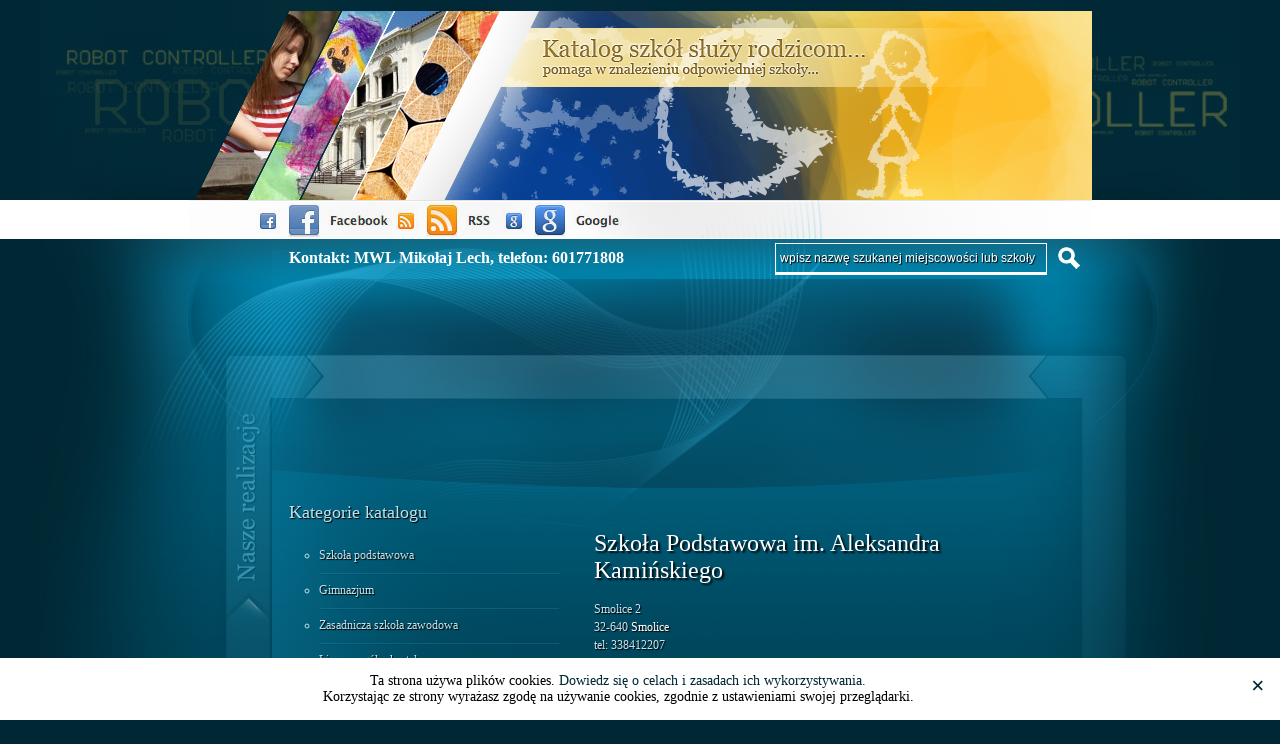

--- FILE ---
content_type: text/html; charset=utf-8
request_url: https://szkolnykatalog.pl/szkola-podstawowa-im-aleksandra-kaminskiego-smolice.html
body_size: 3212
content:
<!DOCTYPE html PUBLIC "-//W3C//DTD XHTML 1.0 Transitional//EN" "http://www.w3.org/TR/xhtml1/DTD/xhtml1-transitional.dtd">
<html xmlns="http://www.w3.org/1999/xhtml" xml:lang="en" lang="en">
  <head>
    <meta http-equiv="Content-Type" content="text/html; charset=utf-8" />
    <title>Szkoła Podstawowa im. Aleksandra Kamińskiego - Smolice - Szkolnykatalog.pl - Katalog szkół</title>
	<meta name="description" content="Szkolnykatalog.pl - Katalog szkół" />
<meta name="keywords" content="szkolnykatalog,szkolny katalog, katalog szkół" />
<meta name="robots" content="all,index,follow" />
<meta name="author" content="Media ISQ" />
<meta name="viewport" content="width=device-width, initial-scale=1.0" />
    <link rel="shortcut icon" href="/favicon.ico" />
    <link rel="stylesheet" type="text/css" media="screen" href="/css/style.css" />
<link rel="stylesheet" type="text/css" media="screen" href="/css/jquery-ui.css" />
<link rel="stylesheet" type="text/css" media="screen" href="/js/fancybox/jquery.fancybox-1.3.1.css" />
<link rel="stylesheet" type="text/css" media="screen" href="/themes/szkolnykatalog/css/style.css" />
    <script type="text/javascript" src="/js/jquery.min.js"></script>
<script type="text/javascript" src="/js/jquery-ui.min.js"></script>
<script type="text/javascript" src="/js/jquery.tools.min.js"></script>
<script type="text/javascript" src="/js/fancybox/jquery.fancybox-1.3.1.pack.js"></script>
<script type="text/javascript" src="/js/fancybox/jquery.easing-1.3.pack.js"></script>
<script type="text/javascript" src="/js/swfobject.js"></script>
<script type="text/javascript" src="/js/site.js"></script>
<script type="text/javascript" src="/js/jquery.cycle.all.js"></script>

<script type="text/javascript">
$(document).ready(function() {
    $('#circle').cycle({
        fx: 'all'
    });
});
</script>
  </head>
  <body><script>//<![CDATA[ 
function pTr(args){
var qs = "";
for(var i in args){ qs += "&" + i + "=" + escape(args[i]); }
qs = qs.substr(1);
var im = new Image(1,1); im.src = "/tracking/im?" + qs;
} 
//]]></script>
    <div id="top"><img src="/themes/szkolnykatalog/gfx/banner.png" alt="Katalog szkół" /></div>
<div id="pasek"><img src="/themes/szkolnykatalog/gfx/pasek.png" alt="Subskrypcja" /></div><div id="contents">
<div id="menu_cnt">
    <div id="search">
            <form action="/szukaj.html" method="get">
    <div class="search_button"><input class="search_submit" type="submit" name="submit" value="" /></div>
    <input class="search_q" name="q" value="wpisz nazwę szukanej miejscowości lub szkoły" />
</form>
<script type="text/javascript">
    $(function(){
        var qInput = $('.search_q');
        var submitInput = $('.search_submit');
        var qOrgValue = qInput.val();
        qInput.focus(function(){
            if($(this).val() == qOrgValue) $(this).val('');
        });
        qInput.blur(function(){
            if($(this).val() == '') $(this).val(qOrgValue);
        });
        submitInput.click(function(){
            if(qInput.val() == qOrgValue) return false;
        });
    });
</script>
    </div>
    <div id="menu">
        <h3>
Kontakt: MWL Mikołaj Lech, telefon: 601771808
        </h3>
    </div>
</div>
<div id="bannerTop">
	<div id="circle">

	</div>
</div>
    <div id="zawartoscTextowa">
        <div id="left">
    <div id="catalog_categories">
    <h3>Kategorie katalogu</h3>
<ul>
    <li><a href="/kategoria/szkola-podstawowa.html">Szkoła podstawowa</a></li>
    <li><a href="/kategoria/gimnazjum.html">Gimnazjum</a></li>
    <li><a href="/kategoria/zasadnicza-szkola-zawodowa.html">Zasadnicza szkoła zawodowa</a></li>
    <li><a href="/kategoria/liceum-ogolnoksztalcace.html">Liceum ogólnokształcące</a></li>
    <li><a href="/kategoria/liceum-profilowane.html">Liceum profilowane</a></li>
    <li><a href="/kategoria/technikum.html">Technikum</a></li>
    <li><a href="/kategoria/liceum-ogolnoksztalcace-uzupelniajace-dla-absolwentow-zasadniczych-szkol-zawodowych.html">Liceum ogólnokształcące uzupełniające dla absolwentów zasadniczych szkół zawodowych</a></li>
    <li><a href="/kategoria/technikum-uzupelniajace-dla-absolwentow-zasadniczych-szkol-zawodowych.html">Technikum uzupełniające dla absolwentów zasadniczych szkół zawodowych</a></li>
    <li><a href="/kategoria/szkola-policealna-ponadgimnazjalna.html">Szkoła policealna (ponadgimnazjalna)</a></li>
    <li><a href="/kategoria/szkola-specjalna-przysposabiajaca-do-pracy-dla-uczniow-z-uposledzeniem-umyslowym-w-stopniu-umiarkowanym-lub-znacznym-oraz-dla-uczniow-z-wiecej-niz-jedna-niepelnosprawnoscia.html">Szkoła specjalna przysposabiająca do pracy dla uczniów z upośledzeniem umysłowym w stopniu umiarkowanym lub znacznym oraz dla uczniów z  więcej niż jedną niepełnosprawnością</a></li>
    <li><a href="/kategoria/szkola-artystyczna.html">Szkoła artystyczna</a></li>
</ul>
    </div>
</div>        
        <div id="main_contents">
                <div class="pc"><div id="entry">
    <h1>Szkoła Podstawowa im. Aleksandra Kamińskiego</a></h1>
    <p>
        Smolice 2<br />
        32-640 <a href="/szkoly/Smolice.html">Smolice</a><br />
        tel: 338412207            </p>
    <p>Gmina: <a href="/gmina/zator.html">Zator</a>    <br />Powiat: <a href="/powiat/oswiecimski.html">oświęcimski</a>    <br />Województwo: <a href="/wojewodztwo/malopolskie.html">małopolskie</a></p>
    <p>Typ szkoły: <a href="/szkoly/Smolice/szkola-podstawowa.html">Szkoła podstawowa</a>    <br />Ocena szkoły: brak</p>
    <p class="emailwww">
        <span class="email"><span>e-mail</span></span>
        <span class="www"><a href="http://www.spsmolice.w.interia.pl">strona www</a></span>
    </p>
    <div class="clear"></div>
</div>
<div id="reviews">
<h3>Opinie o szkole</h3>
        <p>Brak opinii o szkole.</p>
    <hr />
<h4>Dodaj swoją opinię:</h4>
<p class="center">Użytkownicy serwisu biorą pełną odpowiedzialność za dodawane komentarze. Serwis nie ponosi odpowiedzialności za treść opinii wyrażanych przez użytkowników.</p>
<form action="/szkola-podstawowa-im-aleksandra-kaminskiego-smolice/opinie" method="post">
    <table>
        <tr>
  <th><label for="entry_review_content">Treść opinii * :</label></th>
  <td><textarea rows="4" cols="30" name="entry_review[content]" id="entry_review_content"></textarea></td>
</tr>
<tr>
  <th><label for="entry_review_note">Ocena * :</label></th>
  <td><select name="entry_review[note]" id="entry_review_note">
<option value="">Wybierz</option>
<option value="1">1</option>
<option value="2">2</option>
<option value="3">3</option>
<option value="4">4</option>
<option value="5">5</option>
</select></td>
</tr>
<tr>
  <th><label for="entry_review_email">Adres e-mail * :</label></th>
  <td><input type="text" name="entry_review[email]" id="entry_review_email" /></td>
</tr>
<tr>
  <th><label for="entry_review_name">Imię i nazwisko * :</label></th>
  <td><input type="text" name="entry_review[name]" id="entry_review_name" /></td>
</tr>
<tr>
  <th><label for="entry_review_as">Przepisz kod</label></th>
  <td><a href='' onClick='return false' title='Reload image'><img src='/captcha-image?1767853495' onClick='this.src="/captcha-image?r=" + Math.random() + "&amp;reload=1"' border='0' class='captcha' /></a><input type="text" name="entry_review[as]" class="captcha" id="entry_review_as" /><input type="hidden" name="entry_review[id]" id="entry_review_id" />
<input type="hidden" name="entry_review[entry_id]" value="6734" id="entry_review_entry_id" />
<input type="hidden" name="entry_review[_csrf_token]" value="9f788e7b7341fcd48ab18d8b837a4637" id="entry_review__csrf_token" /></td>
</tr>
        <tr><td colspan="2">
                <input class="to_right submit" type="submit" value="Wyślij" />
        </td></tr>
    </table>
</form>
</div>
</div>        <div class="content content_main content_main_1 content_main_2column_left">
    </div>
        </div>
        <div class="clear"></div>
    </div>
</div><script>pTr({m: "cn", i: "1"});</script>    <div class="clear"></div>
  
<script>
  (function(i,s,o,g,r,a,m){i['GoogleAnalyticsObject']=r;i[r]=i[r]||function(){
  (i[r].q=i[r].q||[]).push(arguments)},i[r].l=1*new Date();a=s.createElement(o),
  m=s.getElementsByTagName(o)[0];a.async=1;a.src=g;m.parentNode.insertBefore(a,m)
  })(window,document,'script','https://www.google-analytics.com/analytics.js','ga');

  ga('create', 'UA-16501940-17', 'auto');
  ga('send', 'pageview');

</script>
<div id="cookies_policy">
<a href="#" class="close" title="Zgadzam się, zamknij" style="font-weight: bold; font-size: 24px; margin: 5px 15px; text-decoration: none;">&times;</a>
Ta strona używa plików cookies. <a href="/polityka-plikow-cookies.html">Dowiedz się o celach i zasadach ich wykorzystywania.</a><br>
Korzystając ze strony wyrażasz zgodę na używanie cookies, zgodnie z ustawieniami swojej przeglądarki.
</div>
<script>
    $("#cookies_policy .close").click(function(){
        $(this).parent().slideUp(function(){ $(this).remove(); });
        document.cookie = "cookie_policy=1";
        return false;
    });
</script>
        </body>
</html>


--- FILE ---
content_type: text/css
request_url: https://szkolnykatalog.pl/css/style.css
body_size: 1006
content:
html, body, div, span, applet, object, iframe,h1, h2, h3, h4, h5, h6, p, blockquote, pre,a, abbr, acronym, address, big, cite, code,del, dfn, em, img, ins, kbd, q, s, samp,small, strike, strong, sub, sup, tt, var,b, u, i, center,dl, dt, dd, ol, ul, li,fieldset, form, label, legend,table, caption, tbody, tfoot, thead, tr, th, td,article, aside, canvas, details, embed, figure, figcaption, footer, header, hgroup, menu, nav, output, ruby, section, summary,time, mark, audio, video { margin: 0; padding: 0; border: 0; font-size: 100%; vertical-align: baseline;}
a { text-decoration: none; outline:none; }
a:hover { text-decoration: underline; }
.menu ul { list-style:none; }
#main_contents ul { padding-left: 25px; }
h1, h2, h3, h4, h5, h6, p { margin: 0.5em 0; }
.preview_image { float: left; margin: 0 8px 8px 0; }
.slideshow_m_thumbs>div, .list .list_image, .preview_image { float: left; margin: 0 8px 8px 0; }
.slideshow_container { position:relative; } 
.slideshow_m_fade { position:relative; overflow: hidden; padding: 0; }
.slideshow_m_fade .photo_container { float:left; position:absolute; }
.slideshow_m_fade .photo_container img { border:none; }
.slideshow_m_fade .photo_container.show { z-index:500 }
.slideshow_m_fade .caption { display: none; z-index:501; background: /*transparent url(../images/banner-desc-bg.png)*/#000; color:#ffffff; height:43px; width:100%; position:absolute; top:0; }
.slideshow_m_fade .caption .content { margin:12px 13px 0; color:#fafafa; font: normal 14px "Times New Roman"; }
.slideshow_m_fade .caption .content h3 { margin:0; padding:0; }
.slideshow_container .buttons { position: absolute; z-index:501 }
.theme_switch_cnt { position: fixed; top:0; left: 0; width: 100%; height: 30px; background: #3a3a3a; z-index: 9999; }
.theme_switch_cnt h6 { font: normal 14px Arial; line-height: 30px; float: left; margin: 0 30px; color: #fff; }
.theme_switch_cnt .theme_switch { margin-top: 5px; }
div.error_nf { text-align: center; margin: 200px 0 400px; }
.fl { padding: 10px; margin-bottom: 12px; }
.fl_notice { border: 1px #7f7 solid; background: #ffe; }
.fl_error { border: 1px #f77 solid; background: #fee; }
.error_list li { color: #f00 !important; margin-bottom: 4px; }
.cred, .cred td { color:#f00 !important; }
.cgreen, .cgreen td { color:#0f0 !important; }
.cblue, .cblue td { color:#00f !important; }
.bold { font-weight:bold !important; }
.black { color: #000 !important; }
.clear { clear:both; }
.left { text-align: left; }
.right { text-align: right; }
.center { text-align: center; }
.to_left { float:left !important; }
.to_right { float:right !important; }
/*.last { background: none !important; }*/
.full_width { width: 100%; }
.hidden { display: none !important; }

--- FILE ---
content_type: text/css
request_url: https://szkolnykatalog.pl/themes/szkolnykatalog/css/style.css
body_size: 2283
content:
body {
background: #002834 url(../gfx/top-bg.jpg) no-repeat top center;
margin: 0;
padding: 0;
}
a { color: #fff; }
label, input, select, textarea { color: #fff; font-size: 12px; font-weight: normal; }
input, select, textarea { background: transparent; border: 1px #C2E3ED solid; padding:3px;}
select { background: #002834; border: 1px #C2E3ED solid; }
.clear {
clear: both;
}
#slideshow {margin: auto;width: 903px;height: 195px; }
#slideshow img { display: none }
#slideshow img.first { display: block }
#top {
margin: auto;
padding: 0;
width: 903px;
height: 200px;
}
#pasek {
margin: auto;
padding: 0;
width: 100%;
background: #fff;
height: 39px;
text-align: center;
}
#contents {
margin: auto;
padding-bottom: 20px;
width: 100%;
min-height: 900px;
background: transparent url(../gfx/bg-kolor.png) no-repeat top center;
}
#menu {
margin: auto;
padding: 0;
width: 903px;
height: 40px;
text-align: right;
}
#menu_cnt {
margin: auto;
padding: 0 0 0 100px;
width: 803px;
height: 40px;
}
#search {
float: right;
padding-right: 12px;
}
#search input { border: none; text-shadow: 1px 1px 1px #000; }
#search .search_q { width: 262px; height: 28px; margin: 4px 11px 0 0; padding: 0 4px;  border: 1px #fff solid; border-bottom-width: 3px; }
#search .search_button { padding-top: 8px; float: right; }
#search .search_submit { width: 22px; height: 22px; background: url(../gfx/lupka.png); cursor: pointer; }
#menu ul {
line-height: 36px;
text-align: left;
list-style: none;
}
#menu h3 {
margin-top: 0;
padding-top: 10px;
text-align: left;
color: #fff;
}
#menu ul li {
margin: 0;
padding: 0;
display: inline;
}
#menu ul li a {
display: block;
float: left;
margin: 0;
padding: 0;
text-decoration: none;
text-shadow: 1px 1px 1px #000;
font: normal 12px Georgia;
text-indent: -9999px;
}
#menu ul li:hover a, #menu ul li.active a {
background: transparent url(../gfx/menu_over.png);
}
#menu ul li a span {
display: none;
}
#menu ul li.i_0 a {
width: 112px;
height: 40px;
}
#menu ul li.i_1 a {
width: 108px;
height: 40px;
}
#menu ul li.i_1:hover a, #menu ul li.i_1.active a {
background-position: -112px 0;
}
#menu ul li.i_2 a {
width: 111px;
height: 40px;
}
#menu ul li.i_2:hover a, #menu ul li.i_2.active a {
background-position: -220px 0;
}
#menu ul li.i_3 a {
width: 111px;
height: 40px;
}
#menu ul li.i_3:hover a, #menu ul li.i_3.active a {
background-position: -331px 0;
}
/* ----------------------------------------------------------------------- BANNER !! */
#bannerTop {
margin: auto;
padding: 20px 0 0 73px;
width: 903px;
height: 195px;
}
/* ----------------------------------------------------------------------- BANNER !! */
#circle {
margin: auto;
margin-bottom: 18px;
padding: 0 0 0 0;
}
#circle div img { margin: auto; display: block }
/* give each slide the same dimensions */
#circle div {width: 903px; height: 195px;  }
/* ----------------------------------------------------------------------- BANNER !! */
#circle h1 {
font: normal 38px Georgia;
color: #fff;
text-align: center;
}
/* ----------------------------------------------------------------------- BANNER !! */
#zawartoscTextowa {
margin: auto;
padding: 0 0 0 0;
/* background: red; */
width: 903px;
/*min-height: 300px;*/
}
#left h3 {
margin: auto;
width: 710px;
color: #bfdfe9;
text-shadow: 1px 1px 1px #000;
font: normal 18px Georgia;
line-height: 36px;
margin-bottom: 18px;
/* background: blue; */
}
#catalog_categories {
margin: 0 0 0 100px;
padding: 0 0 0 0;
list-style: none;
/* background: green; */
width: 285px;
float: left;
}
#catalog_categories ul {
margin: 0 0 0 30px;
padding: 0;
color: #bfdfe9;
text-shadow: 1px 1px 1px #000;
font: normal 12px Georgia;
list-style-type: circle;
}
#catalog_categories ul li {
color: #bfdfe9;
text-shadow: 1px 1px 1px #000;
font: normal 12px Georgia;
padding: 0;
padding: 0 0 20px 0;
background: transparent url(../gfx/li.png) no-repeat bottom left;

}

#catalog_categories ul li a {
color: #bfdfe9;
text-shadow: 1px 1px 1px #000;
font: normal 12px Georgia;
text-decoration: none;
}
#catalog_categories ul a:hover {
color: #C0FFFF;
text-shadow: 1px 1px 1px #000;
font: normal 12px Georgia;
text-decoration: none;
}
#main_contents {
margin: 0 0 0 0;
padding: 20px 0 0 20px;
width: 475px;
float: left;
}
#main_contents img {
margin: 0 0 0 0;
padding: 0 0 0 0;

}
#main_contents p img {
margin: 0 0 10px 0;
padding: 0 0 0 0;
background: black;
border: 1px #FFF solid;
}
#main_contents h1, #main_contents h2, #main_contents h3, #main_contents h4 {
color: #FFF;
font: normal 24px Georgia;
text-shadow: #000 2px 2px 2px;
margin: 16px 0;
}
#main_contents h2 { font-size: 20px; }
#main_contents h3 { font-size: 18px; }
#main_contents h4 { font-size: 16px; }
#main_contents p, a { font-family: Georgia; }
#main_contents p {
color: #c2e3ed;
font-size: 12px;
text-shadow: 1px 1px 1px #000;
line-height: 18px;
}
#main_contents li, #main_contents li a {
color: #c2e3ed;
text-shadow: 1px 1px 1px #000;
font: normal 12px Georgia;
line-height: 18px;
}
#main_contents li a { color: #fff; }
#main_contents .prov li, #main_contents .prov li a { font-size: 11px; }
#main_contents ul.pack { margin-bottom: 15px; overflow: auto; }
#main_contents ul.pack li { float: left; width: 230px; margin-right: 6px; }
#main_contents ul.pack li a { font-size: 11px; }
#catalog_categories_list { margin-bottom: 12px; }
.emailwww .email, .emailwww .www { padding-left: 25px; margin-left: 30px; float:left; height:16px; }
.emailwww .email { background: transparent url(../gfx/email_icon.png) top left no-repeat; }
.emailwww .www { background: transparent url(../gfx/www_icon.png) top left no-repeat; }
#entry { margin-bottom: 25px; }
.contact_form .form_submit { text-align: right; }

/* style dla projektów */
.simple_overlay {

	/* must be initially hidden */
	display:none;

	/* place overlay on top of other elements */
	z-index:10000;

	/* styling */
	background-color:#800;


	width:675px;
	min-height:200px;

	/* CSS3 styling for latest browsers */
	-moz-box-shadow:0 0 90px 5px #000;
	-webkit-box-shadow: 0 0 90px #000;
}

.simple_overlay .close {
	background-image:url(../gfx/close.png);
	position:absolute;
	right:-15px;
	top:-15px;
	cursor:pointer;
	height:35px;
	width:35px;
}

.projekt {
margin: 0;
padding: 0;
float: left;
}
.opisProjektu {
margin: 0;
padding: 10px;
color: #c2e3ed;
text-shadow: 1px 1px 1px #000;
font: normal 12px Georgia;
line-height: 18px;
width: 200px;
float: left;
}
/* konkretne projekty */
#gim81 {
margin: 0;
padding: 0;
width: 730px;
height: 600px;

}
#kusySzkola {
margin: 0;
padding: 0;
width: 950px;
height: 600px;

}
#internatKusy {
margin: 0;
padding: 0;
width: 970px;
height: 600px;
}
#sp42 {
margin: 0;
padding: 0;
width: 777px;
height: 600px;
}
#szablony {
margin: 0;
padding: 0;
width: 777px;
height: 600px;
padding:50px 70px;
background-image:url(../gfx/szablony-bg.png);
}
#szablony h1 {
margin: 0;
padding: 0;
font: normal 18px Georgia;
text-shadow: 1px 1px 1px #000;
color:#FFFFC0;
}
#szablony p {
margin: 0 0 20px 0;
font: normal 12px Georgia;
text-shadow: 1px 1px 1px #000;
color:#FFFFC0;
}
#szablony a {
font: bold 12px Georgia;
text-shadow: 1px 1px 1px #000;
color:#FFF;
text-decoration: none;
}
#szablony a:hover {
font: bold 12px Georgia;
text-shadow: 1px 1px 1px #000;
color:#FFFFC0;
text-decoration: none;
}
#kontakt {
margin: 0;
padding: 0 0 0 0;
width: 777px;
padding:200px 70px;
background-image:url(../gfx/kontakt.jpg);
}
#kontakt h1 {
margin: 0;
padding: 0;
font: normal 18px Times New Roman;
text-shadow: 1px 1px 1px #000;
color:#FFFFC0;
}
#kontakt p {
font: normal 12px Georgia;
text-shadow: 1px 1px 1px #000;
color:#FFFFC0;
}
#kontakt a {
font: normal 32px Georgia;
text-shadow: 1px 1px 1px #000;
color:#FFF;
text-decoration: none;
line-height: 40px;
}
#kontakt a:hover {
font: normal 32px Georgia;
text-shadow: 1px 1px 1px #000;
color:#FFFFC0;
text-decoration: underline;
line-height: 40px;
}
#kontakt ul {
margin: 0;
padding: 0;
font: normal 12px Georgia;
text-shadow: 1px 1px 1px #000;
color:#FFFFC0;
list-style: circle;
}
/* koniec konkretne projekty */
/* tooltip styling. by default the element to be styled is .tooltip  */
.tooltip {
	display:none;
	background:transparent url(../gfx/black_arrow.png);
	font: normal 12px Georgia;
	height:70px;
	width:160px;
	padding:25px;
	color:#fff;
}
/* override the arrow image of the tooltip */
.tooltip.bottom {
	background:url(../gfx/black_arrow.png);
	padding-top:40px;
	height:55px;
}

.tooltip.bottom {
	background:url(../gfx/black_arrow.png);
}
	#overlay {
		background-image:url(http://static.flowplayer.org/img/overlay/transparent.png);
		color:#efefef;
		height:450px;
	}

	/* container for external content. uses vertical scrollbar, if needed */
	div.contentWrap {
		height:441px;
		overflow-y:auto;
	}

/* style dla szablony */
.simple_overlay_szablony {

	/* must be initially hidden */
	display:none;

	/* place overlay on top of other elements */
	z-index:10000;

	/* styling */
	/* background-color:#800; */


	width:675px;
	min-height:200px;

	/* CSS3 styling for latest browsers */
	-moz-box-shadow:0 0 90px 5px #000;
	-webkit-box-shadow: 0 0 90px #000;
}

.simple_overlay_szablony .close {
	background-image:url(../gfx/close.png);
	position:absolute;
	right:-15px;
	top:-15px;
	cursor:pointer;
	height:35px;
	width:35px;
}
#main_contents .captcha { display: block; margin-bottom: 5px; }
#cookies_policy { position: fixed; bottom: 0; text-align: center; width: 100%; background: #fff; padding: 15px 0; line-height: 16px; font-size: 14px; font-family: Georgia, serif; }
#cookies_policy a { color: #002834; }
#cookies_policy .close { float: right; margin-right: 30px; } 

--- FILE ---
content_type: application/javascript
request_url: https://szkolnykatalog.pl/js/site.js
body_size: 700
content:
$(document).ready(function(){
    $('a[rel=lightbox]').fancybox({
        'transitionIn'	: 'elastic',
        'transitionOut'	: 'elastic',
        'titlePosition' : 'over'
    });
    if($('.slideshow_m_fade').length) slideShow(0.6);
});

function slideShow(op){
    galleryInt = {};
    $('.slideshow_m_fade').each(function(k,i){
        var sl = $(this);
        sl.find('div.photo_container').css({opacity: 0.0});
        sl.find('div:first').css({opacity: 1.0});
        sl.find('.caption').css({opacity: op});
        sl.find('.caption').css({width: sl.find('div').find('img').css('width')});
        sl.find('.content').html(sl.find('div:first').find('img').attr('alt'));
        sl.find('.content').animate({opacity: 1.0}, 400);
        if(sl.find('div.photo_container').length > 1){
            if(sl.find('div.buttons').length){
                for(var i = 0;i < sl.find('div.photo_container').length;i++){
                    sl.find('div.buttons').append('<div class="button_' + i + '"></div>');
                }
                sl.find('div.buttons div').first().addClass('active');
                sl.find('div.buttons div').click(function(){
                    if(!$(this).hasClass('active')){
                        clearInterval(galleryInt[k]);
                        $(sl.find('div.photo_container')[sl.find('div.buttons div').index(this)]).addClass('next');
                        gallery(op);
                        galleryInt[k] = setInterval(function(){gallery(sl, op);},6000);
                    }
                });
            }
            galleryInt[k] = setInterval(function(){gallery(sl, op);},6000);
        }
    });
}

function gallery(sl, op){
	var current = (sl.find('div.show').length ?  sl.find('div.show') : sl.find('div:first'));
	var next = ((current.next().length) ? ((current.next().hasClass('caption'))? sl.find('div:first') :current.next()) : sl.find('div:first'));
	var caption = next.find('img').attr('alt');

	next.css({opacity: 0.0}).addClass('show').animate({opacity: 1.0}, 1000);

	current.animate({opacity: 0.0}, 1000).removeClass('show');

	sl.find('.caption').animate({opacity: 0.0}, {queue:false, duration:50}).animate({top: '-' + sl.find('.caption').height() + 'px'}, {queue:true, duration:300, complete:function(){sl.find('.content').html(caption);}});

	sl.find('.caption').animate({opacity: op},100 ).animate({top: '0px'},500 );
    if(sl.find('div.buttons').length){
        sl.find('div.buttons div.active').removeClass('active');
        $(sl.find('div.buttons div')[sl.find('div.photo_container').index(next)]).addClass('active');
    }
}
